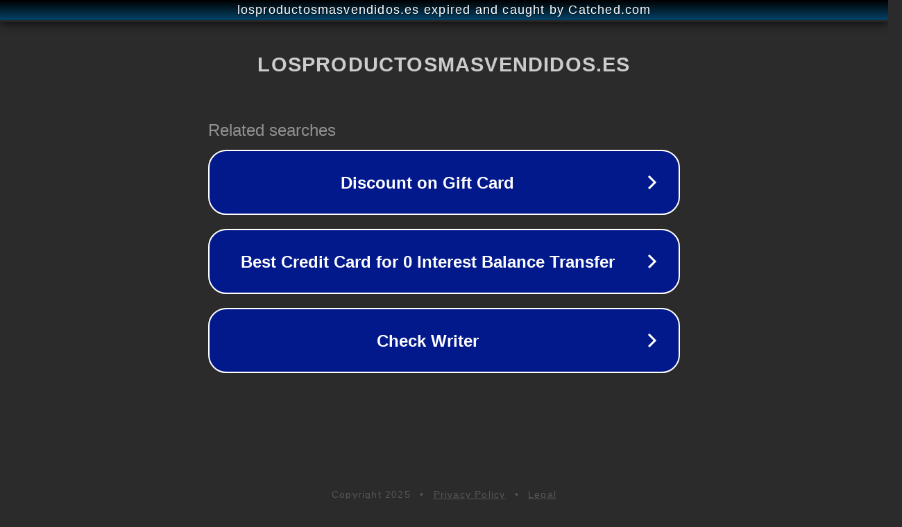

--- FILE ---
content_type: text/html; charset=utf-8
request_url: https://losproductosmasvendidos.es/tienda/ropa-y-calzado/puma-purecat-zapatos-de-playa-y-piscina-unisex-adulto/
body_size: 1178
content:
<!doctype html>
<html data-adblockkey="MFwwDQYJKoZIhvcNAQEBBQADSwAwSAJBANDrp2lz7AOmADaN8tA50LsWcjLFyQFcb/P2Txc58oYOeILb3vBw7J6f4pamkAQVSQuqYsKx3YzdUHCvbVZvFUsCAwEAAQ==_SaOhYT9lu1IKskL1U+7lwyL17iorLeOo6JuDqv482CzbVsaNee7tYcgCnAWB7vt9xfzJIKnYbuIqp7slye75Pg==" lang="en" style="background: #2B2B2B;">
<head>
    <meta charset="utf-8">
    <meta name="viewport" content="width=device-width, initial-scale=1">
    <link rel="icon" href="[data-uri]">
    <link rel="preconnect" href="https://www.google.com" crossorigin>
</head>
<body>
<div id="target" style="opacity: 0"></div>
<script>window.park = "[base64]";</script>
<script src="/bWLTaRbhE.js"></script>
</body>
</html>
